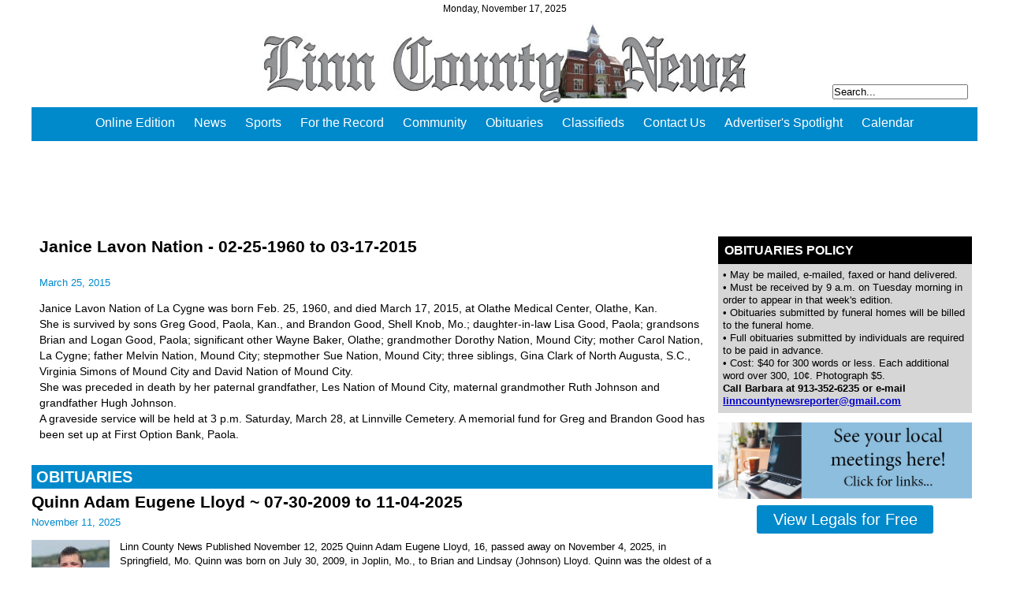

--- FILE ---
content_type: text/html; charset=UTF-8
request_url: https://linncountynews.net/obituaries/janice-lavon-nation-02-25-1960-to-03-17-2015
body_size: 7011
content:
<!DOCTYPE html>
<html>
<head>
<title>The Linn County News</title>
<meta http-equiv="content-type" content="text/html; charset=utf-8" />
<meta name="viewport" content="width=device-width, initial-scale=1.0, minimum-scale=1.0, maximum-scale=5.0, user-scalable=yes">
<meta name="description" content="The Linn County News, publication for Pleasanton, KS and surrounding areas." />
<meta property="og:site_name" content="The Linn County News" />
<link type="text/css" rel="stylesheet" href="/css/yui.css" />
<script type="text/javascript" src="/scripts/superfish/jquery.js"></script>
<script type="text/javascript" src="/scripts/fancybox2/jquery.fancybox.pack.js"></script>
<link type="text/css" rel="stylesheet" href="/scripts/fancybox2/jquery.fancybox.css" />
<script type="text/javascript" src="/scripts/jquery.easing.js"></script>
<script type="text/javascript" src="/scripts/modernizr.js"></script>
<script type="text/javascript" src="/scripts/jquery.flexslider-min.js"></script>
<link type="text/css" rel="stylesheet" href="/scripts/flexslider.css" />
<script type="text/javascript" src="/scripts/superfish/hoverIntent.js"></script>
<script type="text/javascript" src="/scripts/superfish/superfish.min.js"></script>
<link rel="stylesheet" type="text/css" href="/scripts/superfish/css/superfish.css" />
<script type="text/javascript" src="/scripts/slicknav/jquery.slicknav.min.js"></script>
<link rel="stylesheet" type="text/css" href="/scripts/slicknav/slicknav.css" />
<script type="text/javascript" src="/scripts/jquery.ui/jquery-ui-1.10.4.custom.min.js"></script>
<link type="text/css" rel="stylesheet" href="/scripts/jquery.ui/redmond/jquery-ui-1.10.4.custom.min.css" />
<link type="text/css" rel="stylesheet" href="/css/mainstylev2.css?v=1.20" />
<script type="text/javascript" src="/scripts/script.js"></script>
<script type='text/javascript'>
var googletag = googletag || {};
googletag.cmd = googletag.cmd || [];
(function() {
var gads = document.createElement('script');
gads.async = true;
gads.type = 'text/javascript';
var useSSL = 'https:' == document.location.protocol;
gads.src = (useSSL ? 'https:' : 'http:') + 
'//www.googletagservices.com/tag/js/gpt.js';
var node = document.getElementsByTagName('script')[0];
node.parentNode.insertBefore(gads, node);
})();
</script>

<script type='text/javascript'>
googletag.cmd.push(function() {
if($(window).width() >= 865) {
	googletag.defineSlot('/36246962/Home_Top_728x90', [728, 90], '728x90_front_top').addService(googletag.pubads());
}
else{
	googletag.defineSlot('/36246962/Mobile_Banner_320x50', [320, 50], '320x50_mobile').addService(googletag.pubads());
}
googletag.defineSlot('/36246962/Home_Right_180x150_1', [180, 150], '180x150_1').addService(googletag.pubads());
googletag.defineSlot('/36246962/Home_Right_180x300_1', [180, 300], '180x300_1').addService(googletag.pubads());
googletag.defineSlot('/36246962/Ad_Banner_180x450', [180, 450], '180x450_1').addService(googletag.pubads());
googletag.defineSlot('/36246962/Midpage_728x90', [728, 90], '728x90_midpage').addService(googletag.pubads());
googletag.defineSlot('/36246962/Midpage_600x776', [600, 776], '600x776_midpage').addService(googletag.pubads());
googletag.defineSlot('/36246962/Midpage_600x776_2', [600, 776], '600x776_midpage_2').addService(googletag.pubads());
googletag.defineSlot('/36246962/Midpage_600x776_3', [600, 776], '600x776_midpage_3').addService(googletag.pubads());

googletag.pubads().enableSingleRequest();
googletag.pubads().setTargeting('section', 'obituaries');
googletag.enableServices();
});
</script>
<meta property="og:title" content="Janice Lavon Nation - 02-25-1960 to 03-17-2015" /><meta property="og:type" content="article" /><meta property="og:description" content="Janice Lavon Nation of La Cygne was born Feb. 25, 1960, and died March 17, 2015, at Olathe Medical Center, Olathe, Kan. She is survived by sons Greg Good, Paola, Kan., and Brandon Good, Shell Knob, Mo.; daughter-in-law Lisa Good, Paola; grandsons Brian and Logan Good, Paola;" /><meta name="author" content="The Linn County News" /><!-- Google tag (gtag.js) -->
<script async src="https://www.googletagmanager.com/gtag/js?id=G-4FCV9JRVPM"></script>
<script>
  window.dataLayer = window.dataLayer || [];
  function gtag(){dataLayer.push(arguments);}
  gtag('js', new Date());

  gtag('config', 'G-4FCV9JRVPM');
</script>
</head>
<body>
<div id="ow"><div id="wrap">

	<div id="header">
		<p id="date">
Monday, November 17, 2025	</p>
		<a href="/"><img src="/images/linn_header.png" id="header_logo" alt="The Linn County News" /></a>
		<form id="search_bar" method="post" action="/search/">
			<input type="text" name="search" id="search" value="Search..." onfocus="if (this.value == 'Search...') {this.value = '';}" onblur="if (this.value == '') {this.value = 'Search...';}" />
		</form>
	</div><!-- end of #header -->
<div id="top_menu" class="cf">
		<ul class="sf-menu" id="nav_menu">
			<li class="current">
				<a href="/pdfs/">Online Edition</a>
				<ul>
					<li><a href="/pdfs/">Newspaper</a></li>
					<li><a href="/pdfs/?type=special">Special Sections</a></li>
				</ul>
			</li>
			<li>
				<a href="/news/">News</a>
				<ul>
					<li><a href="/news/">News</a></li>
					<li><a href="/opinions/">Opinions</a></li>
					<li><a href="/more/">More News</a></li>
					<li><a href="/agnews/">Ag News</a></li>
					<li><a href="/archives/">Archives</a></li>
				</ul>
			</li>
			<li>
				<a href="/sports/">Sports</a>
				<ul>
					<li><a href="/sports/">Sports</a></li>
					<li><a href="/outdoors/">Outdoors</a></li>
				</ul>
			</li>
			<li>
				<a href="/records/">For the Record</a>
				<ul>
					<li><a href="/accident/">Accident Reports</a></li>
					<li><a href="/arrest/">Arrest Reports</a></li>
				</ul>
			</li>
			<li>
				<a href="/community/">Community</a>
			</li>
			<li>
				<a href="/obituaries/">Obituaries</a>
				<ul>
					<li><a href="/search/obituaries/">View All Obituaries</a></li>
				</ul>
			</li>
			<li>
				<a href="/special/?type=classifieds">Classifieds</a>
					<ul>
						<li><a href="/special/?type=classifieds">Classifieds</a></li>
						<li><a href="/special/?type=legal">Legals</a></li>
					</ul>
			</li>
			<li>
				<a href="/content/contact/">Contact Us</a>
				<ul>
					<li><a href="/content/contact/">Contact Us</a></li>
					<li><a href="/secure/signup">Subscribe</a></li>
				</ul>
			</li>
			<li>
				<a href="/advertisers/">Advertiser's Spotlight</a>
			</li>
			<li>
				<a href="/content/calendar/">Calendar</a>
			</li>

		</ul>
</div>
<div class="ad_wrap ad_728x90">
<!-- Home_Top_728x90 -->
	<div id='728x90_front_top' style='width:728px; height:100px;'>
	<script type='text/javascript'>
	if($(window).width() >= 865) {
		googletag.cmd.push(function() { googletag.display('728x90_front_top'); });
	}
	</script>
	</div>
</div>
<div class="ad_wrap ad_320x50">
	<div id='320x50_mobile' style='width:320px; height:60px;'>
	<script type='text/javascript'>
	if($(window).width() < 865) {
		googletag.cmd.push(function() { googletag.display('320x50_mobile'); });
	}
	</script>
	</div>
</div>
	<div id="content" class="cf"><div id="cont_content" class="cf cat_obituaries">
<div id="top_story" class="astory cf">
	<div class="aheadline"><h2><a href="/obituaries/janice-lavon-nation-02-25-1960-to-03-17-2015">Janice Lavon Nation - 02-25-1960 to 03-17-2015</a></h2></div>
<p class="byline"><span class="byline_date">March 25, 2015</span></p>
<p>Janice Lavon Nation of La Cygne was born Feb. 25, 1960, and died March 17, 2015, at Olathe Medical Center, Olathe, Kan.<br />She is survived by sons Greg Good, Paola, Kan., and Brandon Good, Shell Knob, Mo.; daughter-in-law Lisa Good, Paola; grandsons Brian and Logan Good, Paola; significant other Wayne Baker, Olathe; grandmother Dorothy Nation, Mound City; mother Carol Nation, La Cygne; father Melvin Nation, Mound City; stepmother Sue Nation, Mound City; three siblings, Gina Clark of North Augusta, S.C., Virginia Simons of Mound City and David Nation of Mound City.<br />She was preceded in death by her paternal grandfather, Les Nation of Mound City, maternal grandmother Ruth Johnson and grandfather Hugh Johnson.<br />A graveside service will be held at 3 p.m. Saturday, March 28, at Linnville Cemetery. A memorial fund for Greg and Brandon Good has been set up at First Option Bank, Paola.</p><div class="fb-comments" data-href="https://linncountynews.net/obituaries/janice-lavon-nation-02-25-1960-to-03-17-2015" data-num-posts="2" data-width="600" publish_feed="true"></div>
</div><!-- end of #top_story -->
		<div class="headline_box">
	<h1 class="subhead">OBITUARIES</h1>
<div class="aheadline aheadline_border">
				<h2><a href="/obituaries/quinn-adam-eugene-lloyd-07-30-2009-to-11-04-2025">Quinn Adam Eugene Lloyd ~ 07-30-2009 to 11-04-2025</a></h2>
				<p class="byline"><span class="byline_date">November 11, 2025</span></p>
<a href="/obituaries/quinn-adam-eugene-lloyd-07-30-2009-to-11-04-2025"><img src="https://linncountynews.net//images/story/4625-QuinnLloyd.jpg" class="headline_thumb" alt="thumb" /></a>
<p>Linn County News 
Published November 12, 2025 
Quinn Adam Eugene Lloyd, 16, passed away on November 4, 2025, in Springfield, Mo. 
Quinn was born on July 30, 2009, in Joplin, Mo., to Brian and Lindsay (Johnson) Lloyd. Quinn was the oldest of a set of triplets. He never let... <a href="/obituaries/quinn-adam-eugene-lloyd-07-30-2009-to-11-04-2025" class="more_link">[More]</a></p>
<div class="cf"></div></div><!-- end of .aheadline -->
<div class="aheadline aheadline_border">
				<h2><a href="/obituaries/alice-belle-nash-warren-01-23-1967-to-11-07-2025">Alice Belle Nash Warren ~ 01-23-1967 to 11-07-2025</a></h2>
				<p class="byline"><span class="byline_date">November 10, 2025</span></p>
<a href="/obituaries/alice-belle-nash-warren-01-23-1967-to-11-07-2025"><img src="https://linncountynews.net//images/story/4625-AliceWarren.jpg" class="headline_thumb" alt="thumb" /></a>
<p>
Linn
County News 
Published
November 12, 2025 
&nbsp; 
Alice
Belle Nash Warren, age 58 of Butler, Mo., passed away on Friday, Nov. 7, 2025,
in Appleton City, Mo.&nbsp;Alice was born the daughter of George Keith and Mary
Major-Nash on Jan. 23, 1967, in Kansas City, Kan.&nbsp;Alice... <a href="/obituaries/alice-belle-nash-warren-01-23-1967-to-11-07-2025" class="more_link">[More]</a></p>
<div class="cf"></div></div><!-- end of .aheadline -->
<div class="aheadline ">
				<h2><a href="/obituaries/barbara-ann-short-06-10-1948-to-11-03-2025">Barbara Ann Short ~ 06-10-1948 to 11-03-2025</a></h2>
				<p class="byline"><span class="byline_date">November 6, 2025</span></p>
<a href="/obituaries/barbara-ann-short-06-10-1948-to-11-03-2025"><img src="https://linncountynews.net//images/story/17_4625-BarbaraShort.jpg" class="headline_thumb" alt="thumb" /></a>
<p>&nbsp; 
Linn
County News 
Published
November 12, 2025 
&nbsp; 
Barbara
Ann Short, age 77, Pleasant Valley, Mo., formerly of Linn Valley, Kan., passed
away Monday, Nov. 3, 2025. She was born on June 10, 1948, in Jackson County, Mo.,
the daughter of Samuel Leroy and Eliza... <a href="/obituaries/barbara-ann-short-06-10-1948-to-11-03-2025" class="more_link">[More]</a></p>
<div class="cf"></div></div><!-- end of .aheadline -->
<h3 class="subhead headline_btn plus">More Obituaries<span class="plusm"></span></h3>
		<ul class="headline_dd real_list"><li><a href="/obituaries/jacqueline-jackie-whitcomb-10-20-1962-to-10-29-2025">Jacqueline “Jackie” Whitcomb ~ 10-20-1962 to 10-29-2025</a></li>
<li><a href="/obituaries/jeffery-lynn-brown-09-10-1958-to-10-22-2025">Jeffery Lynn Brown ~ 09-10-1958 to 10-22-2025</a></li>
<li><a href="/obituaries/darlene-ann-sumners-05-19-1935-to-10-21-2025">Darlene Ann Sumners ~ 05-19-1935 to 10-21-2025</a></li>
<li><a href="/obituaries/lillie-mae-jackson-04-23-1928-to-10-22-2025">Lillie Mae Jackson ~ 04-23-1928 to 10-22-2025</a></li>
<li><a href="/obituaries/monica-joy-goebel-mullins-12-30-1965-to-10-20-2025">Monica Joy (Goebel) Mullins ~ 12-30-1965 to 10-20-2025</a></li>
<li><a href="/obituaries/kelly-renee-moore-08-02-1963-to-10-13-2025">Kelly Renee Moore ~ 08-02-1963 to 10-13-2025</a></li>
<li><a href="/obituaries/norma-jeanne-riley-long-08-21-1938-to-10-13-2025">Norma Jeanne (Riley) Long ~ 08-21-1938 to 10-13-2025</a></li>
<li><a href="/obituaries/geneva-darlene-jennings-11-15-1939-to-10-12-2025">Geneva Darlene Jennings ~ 11-15-1939 to 10-12-2025</a></li>
</ul><a style="text-decoration: none; text-align: center !important; display: block; margin: 4px auto; font-size: 1.2em;" href="/search/obituaries/">View All Obituaries</a>		</div><!-- end of .headline_box -->
	
		<div class="headline_box">
<h1 class="subhead">NEWS</h1>
<div class="aheadline aheadline_border">
				<h2><a href="/news/wills-appointed-fourth-councilman-for-pleasanton">Wills appointed fourth councilman for Pleasanton</a></h2>
				<p class="byline">By JACKIE TAYLOR | <span class="byline_date">November 12, 2025</span></p>
<a href="/news/wills-appointed-fourth-councilman-for-pleasanton"><img src="https://linncountynews.net//images/story/4625-PleasantonAlexWillshandshakeswornin.jpg" class="headline_thumb" alt="thumb" /></a>
<p>The election and the death of Pleasanton Councilwoman Angelina Randall left four seats open on the Pleasanton Council. 
Voters kept Rochelle Schreckhise and chose Kenny Stark and Sandy Haynes to fill the open seat of Kimberly Herring and that of Aaron Portmann, who chose to... <a href="/news/wills-appointed-fourth-councilman-for-pleasanton" class="more_link">[More]</a></p>
<div class="cf"></div></div><!-- end of .aheadline -->
<div class="aheadline aheadline_border">
				<h2><a href="/news/write-in-votes-upset-some-races-after-final-tally">Write in votes upset some races after final tally</a></h2>
				<p class="byline">By BARBARA PROFFITT | <span class="byline_date">November 12, 2025</span></p>
<a href="/news/write-in-votes-upset-some-races-after-final-tally"><img src="https://linncountynews.net//images/story/213_Vote.jpg" class="headline_thumb" alt="thumb" /></a>
<p>Following last week&rsquo;s election, the Linn County Elections Officer and the County Clerks&rsquo; staff went through and tallied the write-in votes for each race. Some of those races were upset by the final count while other openings were actually determined. 
In La Cygne,... <a href="/news/write-in-votes-upset-some-races-after-final-tally" class="more_link">[More]</a></p>
<div class="cf"></div></div><!-- end of .aheadline -->
<div class="aheadline ">
				<h2><a href="/news/linn-valley-bonds-sell-well-no-tax-increase-for-new-fire-truck">Linn Valley bonds sell well, no tax increase for new fire truck</a></h2>
				<p class="byline">By GEORGE NUNNEMACHER | <span class="byline_date">November 12, 2025</span></p>
<a href="/news/linn-valley-bonds-sell-well-no-tax-increase-for-new-fire-truck"><img src="https://linncountynews.net//images/story/162_LinnValley.jpg" class="headline_thumb" alt="thumb" /></a>
<p>The Linn Valley City Council held its bi-monthly meeting at 6 p.m. on Monday, Oct. 10, 2025, with Mayor Lew Donelson presiding and all council members present.&nbsp; &nbsp; 
The meeting began with the Pledge of Allegiance followed by an opening prayer by Council Member John... <a href="/news/linn-valley-bonds-sell-well-no-tax-increase-for-new-fire-truck" class="more_link">[More]</a></p>
<div class="cf"></div></div><!-- end of .aheadline -->
<h3 class="subhead headline_btn plus">More News<span class="plusm"></span></h3>
		<ul class="headline_dd real_list"><li><a href="/news/commissioners-hear-concerns-from-lake-chaparral-representatives">Commissioners hear concerns from Lake Chaparral representatives</a></li>
<li><a href="/news/recent-soaking-rains-still-leave-ponds-short-of-water">Recent soaking rains still leave ponds short of water</a></li>
<li><a href="/news/ware-appointed-linn-county-clerk">Ware appointed Linn County Clerk</a></li>
<li><a href="/news/part-3-impersonating-authorities">Part 3: Impersonating authorities</a></li>
<li><a href="/news/commissioners-field-questions-on-economic-development-board">Commissioners field questions on Economic Development Board</a></li>
<li><a href="/news/pleasanton-fire-chief-speaks-on-iso-notification">Pleasanton Fire Chief speaks on ISO notification</a></li>
<li><a href="/news/usd-362-board-accepts-roofing-telephone-system-bids">USD 362 board accepts roofing, telephone system bids</a></li>
<li><a href="/news/pleasanton-council-passes-motion-gives-hiring-power-to-police-chief">Pleasanton council passes motion,  gives hiring power to police chief</a></li>
</ul>		</div><!-- end of .headline_box -->
		
		
		<div class="headline_box">
<h1 class="subhead">SPORTS</h1>
<div class="aheadline aheadline_border">
				<h2><a href="/sports/loss-of-seniors-contributes-to-buff-regional-loss-to-end-season">Loss of seniors contributes to Buff regional loss to end season</a></h2>
				<p class="byline">BY TONY FURSE | <span class="byline_date">November 12, 2025</span></p>
<a href="/sports/loss-of-seniors-contributes-to-buff-regional-loss-to-end-season"><img src="https://linncountynews.net//images/story/275_PVdefense.jpg" class="headline_thumb" alt="thumb" /></a>
<p>As the waning full moon appeared above the horizon to make its ascent over the Prairie View football field&rsquo;s northeast end zone Friday night, playoff hopes for the host Buffalos to continue on, in contrast, descended, as Meriden-Jefferson West completed a Class 3-A regional-round... <a href="/sports/loss-of-seniors-contributes-to-buff-regional-loss-to-end-season" class="more_link">[More]</a></p>
<div class="cf"></div></div><!-- end of .aheadline -->
<div class="aheadline aheadline_border">
				<h2><a href="/sports/pleasanton-fall-trapshooting-finishes-fourth-in-conference">Pleasanton fall trapshooting finishes fourth in conference </a></h2>
				<p class="byline">Adam Holt | <span class="byline_date">November 12, 2025</span></p>
<a href="/sports/pleasanton-fall-trapshooting-finishes-fourth-in-conference"><img src="https://linncountynews.net//images/story/187_GarrettConley.jpg" class="headline_thumb" alt="thumb" /></a>
<p>The Pleasanton trap shooting team competed in the 2025 Kansas State High School Clay Target League fall season this year and did very well in their conference. The Jays competed in 1A Conference 4 and finished fourth as a team with a total of 1,879 points.&nbsp; 
To see the... <a href="/sports/pleasanton-fall-trapshooting-finishes-fourth-in-conference" class="more_link">[More]</a></p>
<div class="cf"></div></div><!-- end of .aheadline -->
<div class="aheadline ">
				<h2><a href="/sports/blu-jay-season-ends-with-bi-district-loss">Blu-Jay season ends with bi-district loss</a></h2>
				<p class="byline">Tony Furse | <span class="byline_date">November 5, 2025</span></p>
<a href="/sports/blu-jay-season-ends-with-bi-district-loss"><img src="https://linncountynews.net//images/story/193_KamStaton.jpg" class="headline_thumb" alt="thumb" /></a>
<p>For a town which openly celebrated All Saint&rsquo;s (Hallow&rsquo;s) Day on Saturday, Olpe&rsquo;s high school football team, eighth-ranked in Class 1-A, put a Halloween-eve hex on Pleasanton last Thursday night, scoring five touchdowns in the game&rsquo;s first 12:12 and going... <a href="/sports/blu-jay-season-ends-with-bi-district-loss" class="more_link">[More]</a></p>
<div class="cf"></div></div><!-- end of .aheadline -->
<h3 class="subhead headline_btn plus">More Sports<span class="plusm"></span></h3>
		<ul class="headline_dd real_list"><li><a href="/sports/prairie-view-football-moves-to-the-regional-round-with-a-big-win-against-burlington">Prairie View football moves to the Regional round with a big win against Burlington</a></li>
<li><a href="/sports/jayhawk-cross-country-competes-at-state-1">Jayhawk cross country competes at State</a></li>
<li><a href="/sports/prairie-view-cross-country-qualifies-two-for-state">Prairie View cross country qualifies two for State</a></li>
<li><a href="/sports/blu-jays-alvarez-qualifies-for-state-at-regionals">Blu Jays’ Alvarez qualifies for State at Regionals</a></li>
<li><a href="/sports/buffs-grind-on-record-setting-night-sets-scene-to-capture-district-title-at-iola">Buffs grind on, record setting night sets scene to capture district title at Iola</a></li>
<li><a href="/sports/prairie-view-football-stays-on-top-of-their-district-with-big-win-over-girard">Prairie View football stays on top of their district with big win over Girard</a></li>
<li><a href="/sports/prairie-view-volleyball-finishes-season-at-girard">Prairie View volleyball finishes season at Girard</a></li>
<li><a href="/sports/jays-lock-in-league-runner-up-spot-at-uniontown">Jays lock in league runner up spot at Uniontown</a></li>
</ul>	</div><!-- end of .headline_box -->
	
	<div id="weathersc">
		<a class="weatherwidget-io" href="https://forecast7.com/en/38d18n94d71/pleasanton/?unit=us" data-label_1="PLEASANTON" data-label_2="WEATHER" data-theme="original" data-basecolor="#0089cb" >PLEASANTON WEATHER</a>
		<script>
		!function(d,s,id){var js,fjs=d.getElementsByTagName(s)[0];if(!d.getElementById(id)){js=d.createElement(s);js.id=id;js.src='https://weatherwidget.io/js/widget.min.js';fjs.parentNode.insertBefore(js,fjs);}}(document,'script','weatherwidget-io-js');
		</script>
	</div> 
		<div id="cont_left">
			<div class="col">

			</div><!-- end of .col -->
		</div><!-- end of #cont_left -->
		<div id="cont_middle">
			<div class="col">

		<div id="cm_ad_1"></div>
		

 
		<div id="cm_ad_2"></div>


			</div><!-- end of .col -->
		</div><!-- end of #cont_middle -->
</div><!-- end of #cont_content -->		<div id="cont_right">
			<div class="col">
<div class="category_notice">
		<h2>OBITUARIES POLICY</h2>
		<p>&bull; May be mailed, e-mailed, faxed or hand delivered.<br />
		&bull; Must be received by 9 a.m. on Tuesday morning in order to appear in that week's edition.<br />
		&bull; Obituaries submitted by funeral homes will be billed to the funeral home.<br />
		&bull; Full obituaries submitted by individuals are required to be paid in advance.<br />
		&bull; Cost: $40 for 300 words or less. Each additional word over 300, 10¢. Photograph $5.<br />
		<span class="bold">Call Barbara at 913-352-6235 or e-mail <a href="mailto:linncountynewsreporter@gmail.com">linncountynewsreporter@gmail.com</a></span></p>
		</div>
<a href="/content/links/"><img src="/images/MeetingLinks.jpg" id="MeetingLinks" /></a>
<a class="box_button" id="button_legals" href="/special/?type=legal">View Legals for Free</a>	
<!--<a href="/content/busdir/"><img src="/images/buscard2024.jpg" alt="Business Directory" id="busdir_link" /></a>-->



<div class="ad_wrap" id="cr_ad_1">
<!-- Home_Right_180x150_1 -->
<div id='180x150_1' style='width:180px; height:150px;'>
<script type='text/javascript'>
googletag.cmd.push(function() { googletag.display('180x150_1'); });
</script>
</div></div>

<div class="ad_wrap" id="cr_ad_2">
<!-- Home_Right_180x300_1 -->
<div id='180x300_1' style='width:180px; height:300px;'>
<script type='text/javascript'>
googletag.cmd.push(function() { googletag.display('180x300_1'); });
</script>
</div></div>

<div class="ad_wrap" id="cr_ad_3">
<!-- Ad_Banner_180x450 -->
<div id='180x450_1' style='width:180px; height:450px;'>
<script type='text/javascript'>
googletag.cmd.push(function() { googletag.display('180x450_1'); });
</script>
</div></div>


			</div><!-- end .col -->
		</div><!-- end of #cont_right -->	</div><!-- end of #content -->
	<p id="copyright">&copy;2025 The Linn County News. Powered by <a href="https://www.plutosites.com" target="_blank">Pluto Sites</a>.</p>
</div></div><!-- end of #wrap -->
</body>
</html>

--- FILE ---
content_type: text/html; charset=utf-8
request_url: https://www.google.com/recaptcha/api2/aframe
body_size: 265
content:
<!DOCTYPE HTML><html><head><meta http-equiv="content-type" content="text/html; charset=UTF-8"></head><body><script nonce="-WTokw5tT7c0TaON57WATA">/** Anti-fraud and anti-abuse applications only. See google.com/recaptcha */ try{var clients={'sodar':'https://pagead2.googlesyndication.com/pagead/sodar?'};window.addEventListener("message",function(a){try{if(a.source===window.parent){var b=JSON.parse(a.data);var c=clients[b['id']];if(c){var d=document.createElement('img');d.src=c+b['params']+'&rc='+(localStorage.getItem("rc::a")?sessionStorage.getItem("rc::b"):"");window.document.body.appendChild(d);sessionStorage.setItem("rc::e",parseInt(sessionStorage.getItem("rc::e")||0)+1);localStorage.setItem("rc::h",'1763389897259');}}}catch(b){}});window.parent.postMessage("_grecaptcha_ready", "*");}catch(b){}</script></body></html>

--- FILE ---
content_type: text/css
request_url: https://linncountynews.net/css/yui.css
body_size: 724
content:
/*
YUI section: Copyright (c) 2008, Yahoo! Inc. All rights reserved. Code licensed under the BSD License: http://developer.yahoo.net/yui/license.txt version: 2.5.1
I use Yahoo's YUI system to reset a lot of elements down to basics. It serves as a great starting point for cross-browser compatibility. If you are a developer reading this try it out, it is fantastic once you get used to it.
*/
body,div,dl,dt,dd,ul,ol,li,h1,h2,h3,h4,h5,h6,pre,code,form,legend,input,textarea,p,blockquote,th,td{margin:0;padding:0;}img{border:0;}address,caption,cite,code,dfn,th,var{font-style:normal;font-weight:normal;}li{list-style:none;}caption,th{text-align:left;}h1,h2,h3,h4,h5,h6{font-size:100%;font-weight:normal;}q:before,q:after{content:'';}abbr,acronym {border:0;font-variant:normal;}sup {vertical-align:text-top;}sub {vertical-align:text-bottom;}input,textarea,select{font-family:inherit;font-size:inherit;font-weight:inherit;}input,textarea,select{*font-size:100%;}legend{color:#000;}
body {font:13px/1.231 arial,helvetica,clean,sans-serif;*font-size:small;*font:x-small;}table {font-size:inherit;font:100%;}pre,code,kbd,samp,tt{font-family:monospace;*font-size:108%;line-height:100%;}
/*
end YUI
Zardoz stuff
*/
.bold,h1,h2,h3,h4,h5,h6	{font-weight: bold;}
.underline	{text-decoration: underline;}
.align_center, .center, .centered	{text-align: center;}
.align_left	{text-align: left;}
.align_right	{text-align: right;}
.clear	{clear: both;}
.fl_left {display: block; float: left;}
.fl_right {display: block; float: right;}
.img_block_center, .ibc {display: block; margin-left: auto; margin-right: auto;}
h1	{font-size: 1.38em;}
h2	{font-size: 1.23em;}
h3	{font-size: 1.08em;}
a {color: #00c;border: none;}
.fauxlink {color: #00c;text-decoration: underline;cursor: pointer;}
.real_list li, .real_li {list-style: disc inside; padding-left: 2.5em; text-indent: -1.5em; margin: 4px 5px;}
.hide {display: none;}
.cf:before,
.cf:after {
    content:"";
    display:table;
}
.cf:after {
    clear:both;
}
/* For IE 6/7 (trigger hasLayout) */
.cf {
    *zoom:1;
}


--- FILE ---
content_type: text/css
request_url: https://linncountynews.net/css/mainstylev2.css?v=1.20
body_size: 3034
content:
body {background: #fff;
	font-family:"lucida grande", tahoma, verdana, arial, sans-serif;
}
img, embed, object, video {max-width: 100%;
}
#wrap {width: 100%;
	max-width: 1200px;
	margin: 0 auto;
	background: #fff;
}
#ow {width: 100%;
	margin: 0 auto;
	overflow: hidden;
	position: relative;
}
#content {	width: 100%;
	margin: 0;
	padding: 0;
}
#cont_content {
	/*background: url('../images/wrap_bg.gif') repeat-y;*/
	float: left;
	width: 72%; /* 768 / 980 */
}
.inner_page {padding: 0 1em;}
.col {padding: 0 2%;
}
#cont_left {width: 60.9375%; /* 468 / 768 */
	float: left;
	margin-bottom: 8px;
}
#cont_middle {width: 38.333333333333%; /* 256 / 768 */
	border-left: 1px solid #dddedf;
	border-right: 1px solid #dddedf;
	padding-bottom: 3em;
	float: left;
}
#cont_right {width: 28%; /* 214 / 980 */
	min-width: 188px;
	float: left;
}
.subhead {background: #0089cb;
	color: #fff;
	padding: 3px 6px;
	margin-bottom: 4px;
	clear: both;
}
h1.subhead {font-size: 1.5em;
}
.slicknav_menu {display: none;
}
#top_menu {background: #0089cb;
	height: 3.3em;}
#top_menu a {color: #fff;
}
#top_menu .sf-menu li {background: #0089cb;
}
#top_menu .sf-menu a {border: none;
	padding: .75em;
}
.sf-menu {font-size: 16px;
	line-height: 1;
}
.ad_wrap div {
	display: block;
	margin: 0 auto 8px auto;
	clear: both;
}
.sf-menu li:hover, .sf-menu li.sfHover, .sf-menu a:focus, .sf-menu a:hover, .sf-menu a:active {background-color: #0070a9 !important;
}
.theme-default .nivoSlider {margin-bottom: 10px;
}
.flexslider {margin-bottom: 1em;

	border: none;
	-webkit-box-shadow: none !important;
	-moz-box-shadow: none !important;
	-o-box-shadow: none !important;
	box-shadow: none !important;

}
.aslide {position: relative;
}
.flexslider span {width: 100%;
	height: 500px;
	max-height: 500px;
	display: block;
	background-position: center center;
	background-repeat: no-repeat;
	background-size: contain;
	-moz-background-size: contain;
	background-color: #fff;
}
.caption_container {width: 100%;
	position: absolute;
	bottom: 0;
	left: 0;
	color: #fff;
	background: rgba(0,0,0,.56);
	border-bottom-right-radius: 4px;
	border-bottom-left-radius: 4px;
}
.slide_caption {padding: .5em;
}
#twit_wrap {margin-bottom: 15px;
}
#bldg {margin: 0 0 0 30px;
}
#header {position: relative;
	width: 100%;
}
#header_logo {margin: 0 auto;
	display: block;
	max-width: 90%;
}
#search_bar {position: absolute;
	bottom: 10px;
	right: 1%;
}
#search_bar input {line-height: 1em;
}
#date {text-align: center;
	font-size: .9em;
	padding: 4px 0 10px 0;
	clear: both;
}
.astory {margin-bottom: 8px;
}
.astory p, .aheadline p {line-height: 1.4em;
}
.astory p, .aheadline p, .astory br, .aheadline br, #page_content p, #page_content br {margin-bottom: 1em;
}
.astory p {font-size: 1.1em;
}
#register_link {display: block;
	margin: 15px auto;
}
#top_story {margin-bottom: 15px;
	padding: 0 10px;
}
#top_story h2 {font-size: 1.6em;
}
#top_story img {float: right;
	margin: 0 0 1em .8em;
	max-width: 50%;
	max-height: 40em;
	border: 1px solid #333;
	clear: right;
}
.headline_btn {margin: 0;
	cursor: pointer;
	position: relative;
	clear: both;
	background: #fff;
	color: #000;
	border: 1px solid #000;
	border-left: none;
	border-right: none;
}
.headline_box {margin-bottom: 8px;}
.cat_news .headline_btn, .cat_sports .headline_btn, .cat_opinions .headline_btn, .cat_thrive .headline_btn {margin:0 0 0 0;
}
.headline_btn .plusm {height: 16px;
	width: 16px;
	position: absolute;
	top: 3px;
	right: 6px;
	background: url('../images/plusm2.png') center top no-repeat;
}
.headline_btn .expanded {background-position: center bottom;
}
.headline_dd {border-left: 1px solid #aba291;
	border-right: 1px solid #aba291;
	border-bottom: 1px solid #bcbbb8;
	padding: .5em .5em .5em 0;
}
.headline_dd a {text-decoration: none;
	color: #000;
	line-height: 1.2em;
}
.headline_dd a:hover {color: #767676;
}
.byline_date {color: #0089cb;
}
.aheadline {padding-bottom: 15px;
	margin-bottom: 10px;
	clear: both;
}
.aheadline_border {border-bottom: 1px solid #939598;
}
.aheadline h2, .astory h2 {font-size: 1.6em;
}
.aheadline h2 a {text-decoration: none;
	color: #000;
}
.headline_thumb {float: left;
	margin: 0 1em .5em 0;
}
.hlb2 {margin-bottom: 50px;
}
.byline {margin: 5px 0 8px 0;
	text-indent: 0 !important;
}
.astory .byline {font-size: 1em;
}
.more_link {color: #0089cb;
	text-decoration: none;
}
#ap_box {margin: 20px 0;
}
#bot_ap embed, #bot_ap object {width: 268px !important;
	overflow: hidden;
}
.sf-menu {float:left;
position:relative;
left:50%;
}
.sf-menu ul li {left:0%;}
.sf-menu li {left:-50%;}
.ds {box-shadow: 4px 4px 3px #555;}
#page_content {padding: 0 1em;
}
.menu_photos {padding-left: 25px;
	position: relative;
}
#camera_png {height: 18px;
	width: 22px;
	background: url('../images/camera.png') no-repeat;
	display: block;
	position: absolute;
	top: 7px;
	left: -16px;
}
#classpage {background: #f4f5f7;
}
.classcat {background: #c3c8ce;
	border-top: 2px solid #8c8a8c;
	border-bottom: 2px solid #8c8a8c;
	color: #000;
	padding: 2px 8px;
}
.aclass {padding: 0 8px 5px 8px;
	margin: 2px 0 10px 0;
}
#class_sel_wrap {margin: 5px 0 8px 0;
	text-align: center;
}
#class_sel_wrap input, #class_sel_wrap select {margin: 0 8px;
}
.weather_right {margin: 0 auto 8px auto;
}
#weather_thing {position: absolute;
	top: 25px;
	right: 0;
	width: 140px;
}
#weathersc {max-width: 100%;
	margin: 8px auto;
}
.search_result_body {background: #f4f5f7;
	padding: 0 .5em .5em .5em;
	margin-bottom: 10px;
}
.search_result h3 {padding: 2px 8px;
	margin: 0;
}
.search_result h3 a {color: #fff;
	text-decoration: none;
}
.archive_page table {width: 100%;
}
.archive_page input[type="text"] {width: 100%;
}
.archive_page table td {padding-bottom: 2px;
}
.archive_page #date_start_search, #archive_search_page #date_stop_search {width: 6em;
}
.pager_bar {text-align: center;
}
.pager_bar span {padding: 0 2px;
}
.pager_bar a {text-decoration: none;
}
.pager_current {font-size: 1.2em;
}
.pager_current a {color: #000;
}
.ph_search_box img {margin: 2px 5px 2px 2px;
	height: 100px;
}
.formtable tr td { padding-top: 5px; padding-bottom: 5px; }
.formtable th { font-size: 1.2em; font-weight: bold; padding-top: 5px; }
#pdfsearch_submit {margin: 4px auto;
	display: block;
	width: 200px;
}
.pager_bar {margin: 8px auto;
}
#pdfsearch select {display: block;
	margin: 4px auto;
}
.yellowbox {background: #0089cb;
	padding: 2px 8px 0 8px;
	margin: 8px 0;
	color: #fff;
}
.yellowbox a {color: #fff;
}
#peeppage form {text-align: center;
	margin-bottom: 12px;}
#memberpage {background: #fff;
	padding: 1em;
}
#pdfsearch {margin-bottom: 20px;
}
#pdfsearch_submit {margin: 8px auto;
	display: block;
	width: 200px;
}
.pager_bar {margin: 8px auto;
}
#pdfsearch select {display: block;
	margin: 4px auto;
}
.apdf {height: 190px;
	float: left;
	margin: 0 8px 15px 8px;
	padding: 3px 6px;
	background: #000;
	text-align: center;
	color: #fff;
}
.apdf a {color: #fff;
	text-decoration: none;
	margin-top: 2px;
}
.pdf_thumb {width: 108px;
	height: 150px;
}
.staff_header	{clear: both;
	background: #669;
	color: #fff;
	padding: 2px 10px;
	font-size: 1.2em;
}
#contact_header div {width: 30%;
	float: left;
	margin: 0 8px;
	text-align: center;
}
#staff_boxes {padding-top: 12px;
	clear: both;
}
.staff_box {width: 225px;
	float: left;
	position: relative;
	margin-bottom: 20px;
	font-size: 0.95em;
}
.staff_photo {float: left;
	display: block;
	margin: 0;padding: 2px 0 0 2px;border: 0;
}
.staff_info	{width: 95px;
	float: left;
	margin: 10px 0 0 4px;padding: 0;
}
.staff_mail	{clear: both;
}
.archive_page table {width: 100%;
}
.archive_page input[type="text"] {width: 100%;
}
.archive_page table td {padding-bottom: 2px;
}
.archive_page #date_start_search, #archive_search_page #date_stop_search {width: 6em;
}
.issuu_wrap object, .issuu_wrap embed {display: block;
	margin: 10px auto;
	width: 700px !important;
	height: 400px !important;
}
#pastpdf {text-align: center;
	font-size: .9em;
	margin-bottom: 1em;
}
#pastpdf a {text-decoration: none;
}
.download_pdf{
	font-size: 1.2em;
}
.download_pdf a{
	color:#ff0000;
}
#weather_frame, #cal_frame	{width: 680px;
	margin: 0px auto;
	padding: 0px;
	border: none;
	overflow: auto;
	display: block;
}
#weather_frame {height: 1400px;
}
#cal_frame {height: 1000px;
}
iframe {margin: 0;
	overflow: hidden;
	border: 0 none;
	background-color:transparent
}
#error_page {width: 720px;
	height: 406px;
	background: url('../images/404.png') no-repeat;
	margin-left: -24px;
	position: relative;
}
#error_top {width: 265px;
	height: 130px;
	position: absolute;
	top: 20px;
	right: 8px;
}
#error_top h1 {font-size: 1.8em;
}
#error_bottom {width: 265px;
	height: 200px;
	bottom: 20px;
	right: 8px;
	position: absolute;
}
#error_bottom ul li {float: left;
	margin-bottom: 4px;
	background: url('../images/arrow1.png') left center no-repeat;
	width: 45%;
}
#error_bottom a {text-decoration: none;
	color: #777;
	padding-left: 12px;
}
#error_bottom a:hover {color: #444;
}
.addthis_toolbox {float: right;
}
#mugwrap, #vidwrap {margin: 0 0 .5em 1em;
	font-weight: bold;
	text-align: center;
	float: right;
}
#mugwrap img, #vidwrap img {width: 100px;
	display: block;
	margin: 0 auto 2px auto;
	float: none;
}
#mugwrap a, #vidwrap a {color: #000;
	text-decoration: none;
}
.amug {background: #999;
	color: #fff;
	padding: 4px;
	margin-bottom: 5px;
	width: 110px;
}
.avid {background: #f2ece3;
	color: #fff;
	padding: 4px;
	margin-bottom: 5px;
}

#health_widget{
	margin-top: 10px;
}
div.AuthorizeNetSeal {margin: 4px auto !important;
}
div.AuthorizeNetSeal a img {display: block !important;
	margin: 0 auto !important;
}
#about_page {padding: 0 .5em;
}
#about_page img {margin: 5px;
	border: double 4px #000;
}
#about_page p {margin-bottom: .5em;
}
#adlistad {width: 240px;
	height: 400px;
}
.alert {color: #f00;
	text-align: center;
}
#copyright {text-align: right;
	font-size: .8em;
	padding-top: 1em;
}
#advertisers {padding: .5em;
}
#advertiser_title {width: 80%;
	background: #0089cb;
	color: #fff;
	margin: 0 auto;
}
#advertisers form {display: block;
	text-align: center;
	clear: both;
}
#calendar_page {
	width: 90%;
	padding: 1em;
}
.leprechaun {color: green;
	visibility: hidden;
	height: 40%;
}
#calendar_frame {width: 95%;
	height: 500px;
	display: block;
	margin: 0 auto;
}
#728x90_front_top {width: 728px;
	height: 100px;
}
#728x90_front_top img {max-width: 728px !important;
}
#320x50_mobile img {max-width: 320px !important;
}
.ad_728x90, #728x90_front_top {overflow: hidden;}
.ad_728x90 img {max-width: 728px !important;
}
.category_notice {background: #d6d6d6;
	margin-bottom: 12px;
}
.category_notice p {padding: .5em;}
.category_notice h2 {background: #000;
	color: #fff;
	margin: 0;
	padding: .5em;
}
#busdir_link {max-width: 80%;
	margin: 0 auto 8px auto;
	display: block;
}
.ad_320x50 {display: none;
}
#adv_list {max-width: 90%;
	margin: 1em auto;
}
#adv_list li {float: left;
	width: 32%;
	font-size: 1.2em;
	line-height: 1.5em;
}
#adv_list a {text-decoration: none;
}
#eedition {
	margin-bottom: 15px;
}
#eedition h3 {margin-bottom: 2px;
	font-size: 1.2em;
}
#eedition img {display: block;
	margin: 0 auto;
	max-width: 100%;
}
.box_button{
	display:block;
	max-width: 200px;
	padding: 6px 12px;
	background: #0089cb;
	color: #fff;
	border-radius: 3px;
	font-size: 1.5em;
	margin: 3px auto;
	text-align:center;
	text-decoration:none;
}
#button_legals {margin: 0 auto 6px auto;}
#MeetingLinks {max-width: 100%;
	display: block;
	margin: 0 auto 8px auto;
}
@media screen and (max-width: 935px) {
	#cont_right {float: left;
		width: 100%;
	}
	#busdir_link {display: none;
	}
	/*#cr_ad_1, #cr_ad_2 {float: left;
	}*/
	#cont_content {width: 100%;
	}
	#cont_middle {border-right: 0;
	}
/*	#cont_middle .ad_wrap {display: block;
	}
	#cont_right	{width: 30%;}
	#cont_content	{width: 70%;}
*/
}
@media screen and (max-width: 865px) {
	#weather_thing {display: none;
	}
	#search_bar {position: relative;
		bottom: .25em;
		right: 0;
		margin: .5em;
	}
	.ad_728x90 {display: none;
	}
	/*.ad_320x50 {display: block;
	}*/
	#header_logo {display: block;
		margin: 0 auto;
	}
}
@media screen and (max-width: 740px) {
	#top_menu {display: none;
	}
	.slicknav_menu {display: block;
		position: fixed;
		top: 0;
		width: 100%;
		z-index: 666;
	}
	#ow {margin-top: 54px;}
	#adv_list li {width: 45%;
	}
}
@media screen and (max-width: 600px) {
	#wrap {width: 100%;
	}
	#cont_left,#cont_middle {float: none;
		width: 100%;
		border: 0;
	}
.flexslider span {width: 100%;
	height: 500px;
	max-height: 500px;
}
}
@media screen and (max-width: 480px) {
	.headline_dd {font-size: 1.1em;
	}
}

--- FILE ---
content_type: text/javascript
request_url: https://linncountynews.net/scripts/script.js
body_size: 536
content:
$(window).load(function() {

});

function remail(addy) {
	var domain = addy.substring(6,addy.indexOf('ab^8%*bba'));
	var person = addy.substring(addy.indexOf('ab^8%*bba')+9,addy.indexOf('zo9b%'));
	return person+'@'+domain;
}

// jquery
$(document).ready(function(){

var $window = $(window);
if($window.width() < 935){
	$("#cr_ad_1").prependTo( $ ('#cm_ad_1') );
	$("#cr_ad_2").prependTo( $ ('#cm_ad_2') );
//	googletag.pubads().refresh();
}

function checkWidth(){
	if($window.width() > 768){
		$('ul.sf-menu').superfish({
			autoArrows:  false
		});
	}
	else {
		$('ul.sf-menu').superfish('destroy');
			$('#nav_menu').slicknav();
	}
}
checkWidth();
$(window).resize(function(){
	checkWidth();
});

  $('.flexslider').flexslider({
	animation: "slide",
	controlNav: false
  });

	$('.staff_mail').each(function() {
		$(this).removeClass('hide').html('<a href="mailto:'+remail($(this).html())+'">Send Email</a>');
	});


	$('#date_start_search').datepicker({dateFormat: 'yy-mm-dd', minDate: new Date(2014, 1-1, 1), maxDate: +0});
	$('#date_stop_search').datepicker({dateFormat: 'yy-mm-dd', minDate: new Date(2014, 1-1, 1), maxDate: +0});

	$('.headline_dd').hide();

$('.fbox').fancybox({
	helpers: {
		title : {
			type : 'inside'
		},
		overlay : {
			speedOut : 0
		}
	}
});
$("a.iframe").fancybox({
	'hideOnContentClick': false
});
$('.headline_btn').click(function(event){
	$(this).nextAll('.headline_dd:first').slideToggle();
	$(this).children('.plusm:first').toggleClass('expanded');
});	
	

//	$('div.zoomdiv a').fancyZoom({scaleImg: false, closeOnClick: true});
}); // !jquery

/* this does nothing? delete it?
function createComment(theForm){
	$('#showTheForm').html(theForm);// = theForm;
}
*/